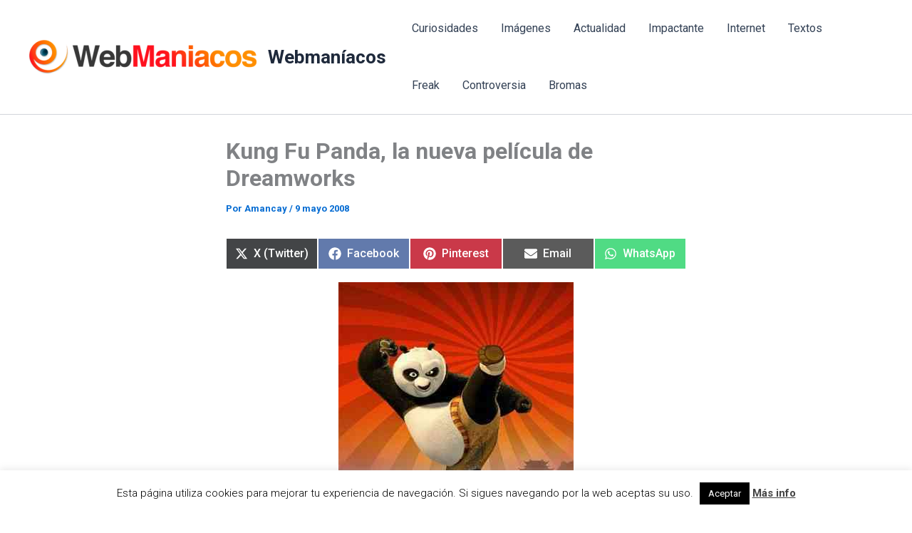

--- FILE ---
content_type: text/html; charset=utf-8
request_url: https://www.google.com/recaptcha/api2/aframe
body_size: 265
content:
<!DOCTYPE HTML><html><head><meta http-equiv="content-type" content="text/html; charset=UTF-8"></head><body><script nonce="E7W7tDgybToSZmKkmsM_Tg">/** Anti-fraud and anti-abuse applications only. See google.com/recaptcha */ try{var clients={'sodar':'https://pagead2.googlesyndication.com/pagead/sodar?'};window.addEventListener("message",function(a){try{if(a.source===window.parent){var b=JSON.parse(a.data);var c=clients[b['id']];if(c){var d=document.createElement('img');d.src=c+b['params']+'&rc='+(localStorage.getItem("rc::a")?sessionStorage.getItem("rc::b"):"");window.document.body.appendChild(d);sessionStorage.setItem("rc::e",parseInt(sessionStorage.getItem("rc::e")||0)+1);localStorage.setItem("rc::h",'1768383734738');}}}catch(b){}});window.parent.postMessage("_grecaptcha_ready", "*");}catch(b){}</script></body></html>